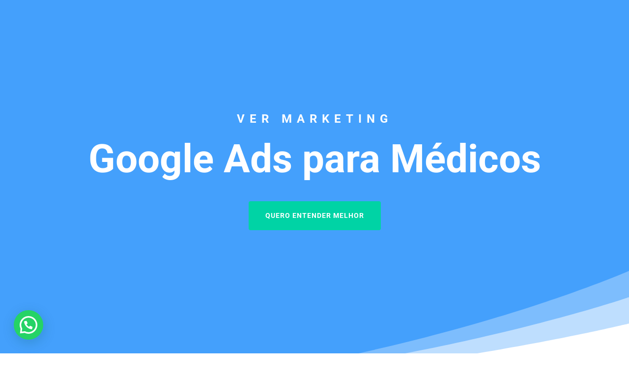

--- FILE ---
content_type: text/html; charset=utf-8
request_url: https://www.google.com/recaptcha/api2/anchor?ar=1&k=6LdqmNYbAAAAAHyb28Hh1TuICZr26LylmU7DU7tB&co=aHR0cHM6Ly93d3cudmVybWFya2V0aW5nLmNvbS5icjo0NDM.&hl=en&v=PoyoqOPhxBO7pBk68S4YbpHZ&size=invisible&anchor-ms=20000&execute-ms=30000&cb=trjut6okpw9j
body_size: 48495
content:
<!DOCTYPE HTML><html dir="ltr" lang="en"><head><meta http-equiv="Content-Type" content="text/html; charset=UTF-8">
<meta http-equiv="X-UA-Compatible" content="IE=edge">
<title>reCAPTCHA</title>
<style type="text/css">
/* cyrillic-ext */
@font-face {
  font-family: 'Roboto';
  font-style: normal;
  font-weight: 400;
  font-stretch: 100%;
  src: url(//fonts.gstatic.com/s/roboto/v48/KFO7CnqEu92Fr1ME7kSn66aGLdTylUAMa3GUBHMdazTgWw.woff2) format('woff2');
  unicode-range: U+0460-052F, U+1C80-1C8A, U+20B4, U+2DE0-2DFF, U+A640-A69F, U+FE2E-FE2F;
}
/* cyrillic */
@font-face {
  font-family: 'Roboto';
  font-style: normal;
  font-weight: 400;
  font-stretch: 100%;
  src: url(//fonts.gstatic.com/s/roboto/v48/KFO7CnqEu92Fr1ME7kSn66aGLdTylUAMa3iUBHMdazTgWw.woff2) format('woff2');
  unicode-range: U+0301, U+0400-045F, U+0490-0491, U+04B0-04B1, U+2116;
}
/* greek-ext */
@font-face {
  font-family: 'Roboto';
  font-style: normal;
  font-weight: 400;
  font-stretch: 100%;
  src: url(//fonts.gstatic.com/s/roboto/v48/KFO7CnqEu92Fr1ME7kSn66aGLdTylUAMa3CUBHMdazTgWw.woff2) format('woff2');
  unicode-range: U+1F00-1FFF;
}
/* greek */
@font-face {
  font-family: 'Roboto';
  font-style: normal;
  font-weight: 400;
  font-stretch: 100%;
  src: url(//fonts.gstatic.com/s/roboto/v48/KFO7CnqEu92Fr1ME7kSn66aGLdTylUAMa3-UBHMdazTgWw.woff2) format('woff2');
  unicode-range: U+0370-0377, U+037A-037F, U+0384-038A, U+038C, U+038E-03A1, U+03A3-03FF;
}
/* math */
@font-face {
  font-family: 'Roboto';
  font-style: normal;
  font-weight: 400;
  font-stretch: 100%;
  src: url(//fonts.gstatic.com/s/roboto/v48/KFO7CnqEu92Fr1ME7kSn66aGLdTylUAMawCUBHMdazTgWw.woff2) format('woff2');
  unicode-range: U+0302-0303, U+0305, U+0307-0308, U+0310, U+0312, U+0315, U+031A, U+0326-0327, U+032C, U+032F-0330, U+0332-0333, U+0338, U+033A, U+0346, U+034D, U+0391-03A1, U+03A3-03A9, U+03B1-03C9, U+03D1, U+03D5-03D6, U+03F0-03F1, U+03F4-03F5, U+2016-2017, U+2034-2038, U+203C, U+2040, U+2043, U+2047, U+2050, U+2057, U+205F, U+2070-2071, U+2074-208E, U+2090-209C, U+20D0-20DC, U+20E1, U+20E5-20EF, U+2100-2112, U+2114-2115, U+2117-2121, U+2123-214F, U+2190, U+2192, U+2194-21AE, U+21B0-21E5, U+21F1-21F2, U+21F4-2211, U+2213-2214, U+2216-22FF, U+2308-230B, U+2310, U+2319, U+231C-2321, U+2336-237A, U+237C, U+2395, U+239B-23B7, U+23D0, U+23DC-23E1, U+2474-2475, U+25AF, U+25B3, U+25B7, U+25BD, U+25C1, U+25CA, U+25CC, U+25FB, U+266D-266F, U+27C0-27FF, U+2900-2AFF, U+2B0E-2B11, U+2B30-2B4C, U+2BFE, U+3030, U+FF5B, U+FF5D, U+1D400-1D7FF, U+1EE00-1EEFF;
}
/* symbols */
@font-face {
  font-family: 'Roboto';
  font-style: normal;
  font-weight: 400;
  font-stretch: 100%;
  src: url(//fonts.gstatic.com/s/roboto/v48/KFO7CnqEu92Fr1ME7kSn66aGLdTylUAMaxKUBHMdazTgWw.woff2) format('woff2');
  unicode-range: U+0001-000C, U+000E-001F, U+007F-009F, U+20DD-20E0, U+20E2-20E4, U+2150-218F, U+2190, U+2192, U+2194-2199, U+21AF, U+21E6-21F0, U+21F3, U+2218-2219, U+2299, U+22C4-22C6, U+2300-243F, U+2440-244A, U+2460-24FF, U+25A0-27BF, U+2800-28FF, U+2921-2922, U+2981, U+29BF, U+29EB, U+2B00-2BFF, U+4DC0-4DFF, U+FFF9-FFFB, U+10140-1018E, U+10190-1019C, U+101A0, U+101D0-101FD, U+102E0-102FB, U+10E60-10E7E, U+1D2C0-1D2D3, U+1D2E0-1D37F, U+1F000-1F0FF, U+1F100-1F1AD, U+1F1E6-1F1FF, U+1F30D-1F30F, U+1F315, U+1F31C, U+1F31E, U+1F320-1F32C, U+1F336, U+1F378, U+1F37D, U+1F382, U+1F393-1F39F, U+1F3A7-1F3A8, U+1F3AC-1F3AF, U+1F3C2, U+1F3C4-1F3C6, U+1F3CA-1F3CE, U+1F3D4-1F3E0, U+1F3ED, U+1F3F1-1F3F3, U+1F3F5-1F3F7, U+1F408, U+1F415, U+1F41F, U+1F426, U+1F43F, U+1F441-1F442, U+1F444, U+1F446-1F449, U+1F44C-1F44E, U+1F453, U+1F46A, U+1F47D, U+1F4A3, U+1F4B0, U+1F4B3, U+1F4B9, U+1F4BB, U+1F4BF, U+1F4C8-1F4CB, U+1F4D6, U+1F4DA, U+1F4DF, U+1F4E3-1F4E6, U+1F4EA-1F4ED, U+1F4F7, U+1F4F9-1F4FB, U+1F4FD-1F4FE, U+1F503, U+1F507-1F50B, U+1F50D, U+1F512-1F513, U+1F53E-1F54A, U+1F54F-1F5FA, U+1F610, U+1F650-1F67F, U+1F687, U+1F68D, U+1F691, U+1F694, U+1F698, U+1F6AD, U+1F6B2, U+1F6B9-1F6BA, U+1F6BC, U+1F6C6-1F6CF, U+1F6D3-1F6D7, U+1F6E0-1F6EA, U+1F6F0-1F6F3, U+1F6F7-1F6FC, U+1F700-1F7FF, U+1F800-1F80B, U+1F810-1F847, U+1F850-1F859, U+1F860-1F887, U+1F890-1F8AD, U+1F8B0-1F8BB, U+1F8C0-1F8C1, U+1F900-1F90B, U+1F93B, U+1F946, U+1F984, U+1F996, U+1F9E9, U+1FA00-1FA6F, U+1FA70-1FA7C, U+1FA80-1FA89, U+1FA8F-1FAC6, U+1FACE-1FADC, U+1FADF-1FAE9, U+1FAF0-1FAF8, U+1FB00-1FBFF;
}
/* vietnamese */
@font-face {
  font-family: 'Roboto';
  font-style: normal;
  font-weight: 400;
  font-stretch: 100%;
  src: url(//fonts.gstatic.com/s/roboto/v48/KFO7CnqEu92Fr1ME7kSn66aGLdTylUAMa3OUBHMdazTgWw.woff2) format('woff2');
  unicode-range: U+0102-0103, U+0110-0111, U+0128-0129, U+0168-0169, U+01A0-01A1, U+01AF-01B0, U+0300-0301, U+0303-0304, U+0308-0309, U+0323, U+0329, U+1EA0-1EF9, U+20AB;
}
/* latin-ext */
@font-face {
  font-family: 'Roboto';
  font-style: normal;
  font-weight: 400;
  font-stretch: 100%;
  src: url(//fonts.gstatic.com/s/roboto/v48/KFO7CnqEu92Fr1ME7kSn66aGLdTylUAMa3KUBHMdazTgWw.woff2) format('woff2');
  unicode-range: U+0100-02BA, U+02BD-02C5, U+02C7-02CC, U+02CE-02D7, U+02DD-02FF, U+0304, U+0308, U+0329, U+1D00-1DBF, U+1E00-1E9F, U+1EF2-1EFF, U+2020, U+20A0-20AB, U+20AD-20C0, U+2113, U+2C60-2C7F, U+A720-A7FF;
}
/* latin */
@font-face {
  font-family: 'Roboto';
  font-style: normal;
  font-weight: 400;
  font-stretch: 100%;
  src: url(//fonts.gstatic.com/s/roboto/v48/KFO7CnqEu92Fr1ME7kSn66aGLdTylUAMa3yUBHMdazQ.woff2) format('woff2');
  unicode-range: U+0000-00FF, U+0131, U+0152-0153, U+02BB-02BC, U+02C6, U+02DA, U+02DC, U+0304, U+0308, U+0329, U+2000-206F, U+20AC, U+2122, U+2191, U+2193, U+2212, U+2215, U+FEFF, U+FFFD;
}
/* cyrillic-ext */
@font-face {
  font-family: 'Roboto';
  font-style: normal;
  font-weight: 500;
  font-stretch: 100%;
  src: url(//fonts.gstatic.com/s/roboto/v48/KFO7CnqEu92Fr1ME7kSn66aGLdTylUAMa3GUBHMdazTgWw.woff2) format('woff2');
  unicode-range: U+0460-052F, U+1C80-1C8A, U+20B4, U+2DE0-2DFF, U+A640-A69F, U+FE2E-FE2F;
}
/* cyrillic */
@font-face {
  font-family: 'Roboto';
  font-style: normal;
  font-weight: 500;
  font-stretch: 100%;
  src: url(//fonts.gstatic.com/s/roboto/v48/KFO7CnqEu92Fr1ME7kSn66aGLdTylUAMa3iUBHMdazTgWw.woff2) format('woff2');
  unicode-range: U+0301, U+0400-045F, U+0490-0491, U+04B0-04B1, U+2116;
}
/* greek-ext */
@font-face {
  font-family: 'Roboto';
  font-style: normal;
  font-weight: 500;
  font-stretch: 100%;
  src: url(//fonts.gstatic.com/s/roboto/v48/KFO7CnqEu92Fr1ME7kSn66aGLdTylUAMa3CUBHMdazTgWw.woff2) format('woff2');
  unicode-range: U+1F00-1FFF;
}
/* greek */
@font-face {
  font-family: 'Roboto';
  font-style: normal;
  font-weight: 500;
  font-stretch: 100%;
  src: url(//fonts.gstatic.com/s/roboto/v48/KFO7CnqEu92Fr1ME7kSn66aGLdTylUAMa3-UBHMdazTgWw.woff2) format('woff2');
  unicode-range: U+0370-0377, U+037A-037F, U+0384-038A, U+038C, U+038E-03A1, U+03A3-03FF;
}
/* math */
@font-face {
  font-family: 'Roboto';
  font-style: normal;
  font-weight: 500;
  font-stretch: 100%;
  src: url(//fonts.gstatic.com/s/roboto/v48/KFO7CnqEu92Fr1ME7kSn66aGLdTylUAMawCUBHMdazTgWw.woff2) format('woff2');
  unicode-range: U+0302-0303, U+0305, U+0307-0308, U+0310, U+0312, U+0315, U+031A, U+0326-0327, U+032C, U+032F-0330, U+0332-0333, U+0338, U+033A, U+0346, U+034D, U+0391-03A1, U+03A3-03A9, U+03B1-03C9, U+03D1, U+03D5-03D6, U+03F0-03F1, U+03F4-03F5, U+2016-2017, U+2034-2038, U+203C, U+2040, U+2043, U+2047, U+2050, U+2057, U+205F, U+2070-2071, U+2074-208E, U+2090-209C, U+20D0-20DC, U+20E1, U+20E5-20EF, U+2100-2112, U+2114-2115, U+2117-2121, U+2123-214F, U+2190, U+2192, U+2194-21AE, U+21B0-21E5, U+21F1-21F2, U+21F4-2211, U+2213-2214, U+2216-22FF, U+2308-230B, U+2310, U+2319, U+231C-2321, U+2336-237A, U+237C, U+2395, U+239B-23B7, U+23D0, U+23DC-23E1, U+2474-2475, U+25AF, U+25B3, U+25B7, U+25BD, U+25C1, U+25CA, U+25CC, U+25FB, U+266D-266F, U+27C0-27FF, U+2900-2AFF, U+2B0E-2B11, U+2B30-2B4C, U+2BFE, U+3030, U+FF5B, U+FF5D, U+1D400-1D7FF, U+1EE00-1EEFF;
}
/* symbols */
@font-face {
  font-family: 'Roboto';
  font-style: normal;
  font-weight: 500;
  font-stretch: 100%;
  src: url(//fonts.gstatic.com/s/roboto/v48/KFO7CnqEu92Fr1ME7kSn66aGLdTylUAMaxKUBHMdazTgWw.woff2) format('woff2');
  unicode-range: U+0001-000C, U+000E-001F, U+007F-009F, U+20DD-20E0, U+20E2-20E4, U+2150-218F, U+2190, U+2192, U+2194-2199, U+21AF, U+21E6-21F0, U+21F3, U+2218-2219, U+2299, U+22C4-22C6, U+2300-243F, U+2440-244A, U+2460-24FF, U+25A0-27BF, U+2800-28FF, U+2921-2922, U+2981, U+29BF, U+29EB, U+2B00-2BFF, U+4DC0-4DFF, U+FFF9-FFFB, U+10140-1018E, U+10190-1019C, U+101A0, U+101D0-101FD, U+102E0-102FB, U+10E60-10E7E, U+1D2C0-1D2D3, U+1D2E0-1D37F, U+1F000-1F0FF, U+1F100-1F1AD, U+1F1E6-1F1FF, U+1F30D-1F30F, U+1F315, U+1F31C, U+1F31E, U+1F320-1F32C, U+1F336, U+1F378, U+1F37D, U+1F382, U+1F393-1F39F, U+1F3A7-1F3A8, U+1F3AC-1F3AF, U+1F3C2, U+1F3C4-1F3C6, U+1F3CA-1F3CE, U+1F3D4-1F3E0, U+1F3ED, U+1F3F1-1F3F3, U+1F3F5-1F3F7, U+1F408, U+1F415, U+1F41F, U+1F426, U+1F43F, U+1F441-1F442, U+1F444, U+1F446-1F449, U+1F44C-1F44E, U+1F453, U+1F46A, U+1F47D, U+1F4A3, U+1F4B0, U+1F4B3, U+1F4B9, U+1F4BB, U+1F4BF, U+1F4C8-1F4CB, U+1F4D6, U+1F4DA, U+1F4DF, U+1F4E3-1F4E6, U+1F4EA-1F4ED, U+1F4F7, U+1F4F9-1F4FB, U+1F4FD-1F4FE, U+1F503, U+1F507-1F50B, U+1F50D, U+1F512-1F513, U+1F53E-1F54A, U+1F54F-1F5FA, U+1F610, U+1F650-1F67F, U+1F687, U+1F68D, U+1F691, U+1F694, U+1F698, U+1F6AD, U+1F6B2, U+1F6B9-1F6BA, U+1F6BC, U+1F6C6-1F6CF, U+1F6D3-1F6D7, U+1F6E0-1F6EA, U+1F6F0-1F6F3, U+1F6F7-1F6FC, U+1F700-1F7FF, U+1F800-1F80B, U+1F810-1F847, U+1F850-1F859, U+1F860-1F887, U+1F890-1F8AD, U+1F8B0-1F8BB, U+1F8C0-1F8C1, U+1F900-1F90B, U+1F93B, U+1F946, U+1F984, U+1F996, U+1F9E9, U+1FA00-1FA6F, U+1FA70-1FA7C, U+1FA80-1FA89, U+1FA8F-1FAC6, U+1FACE-1FADC, U+1FADF-1FAE9, U+1FAF0-1FAF8, U+1FB00-1FBFF;
}
/* vietnamese */
@font-face {
  font-family: 'Roboto';
  font-style: normal;
  font-weight: 500;
  font-stretch: 100%;
  src: url(//fonts.gstatic.com/s/roboto/v48/KFO7CnqEu92Fr1ME7kSn66aGLdTylUAMa3OUBHMdazTgWw.woff2) format('woff2');
  unicode-range: U+0102-0103, U+0110-0111, U+0128-0129, U+0168-0169, U+01A0-01A1, U+01AF-01B0, U+0300-0301, U+0303-0304, U+0308-0309, U+0323, U+0329, U+1EA0-1EF9, U+20AB;
}
/* latin-ext */
@font-face {
  font-family: 'Roboto';
  font-style: normal;
  font-weight: 500;
  font-stretch: 100%;
  src: url(//fonts.gstatic.com/s/roboto/v48/KFO7CnqEu92Fr1ME7kSn66aGLdTylUAMa3KUBHMdazTgWw.woff2) format('woff2');
  unicode-range: U+0100-02BA, U+02BD-02C5, U+02C7-02CC, U+02CE-02D7, U+02DD-02FF, U+0304, U+0308, U+0329, U+1D00-1DBF, U+1E00-1E9F, U+1EF2-1EFF, U+2020, U+20A0-20AB, U+20AD-20C0, U+2113, U+2C60-2C7F, U+A720-A7FF;
}
/* latin */
@font-face {
  font-family: 'Roboto';
  font-style: normal;
  font-weight: 500;
  font-stretch: 100%;
  src: url(//fonts.gstatic.com/s/roboto/v48/KFO7CnqEu92Fr1ME7kSn66aGLdTylUAMa3yUBHMdazQ.woff2) format('woff2');
  unicode-range: U+0000-00FF, U+0131, U+0152-0153, U+02BB-02BC, U+02C6, U+02DA, U+02DC, U+0304, U+0308, U+0329, U+2000-206F, U+20AC, U+2122, U+2191, U+2193, U+2212, U+2215, U+FEFF, U+FFFD;
}
/* cyrillic-ext */
@font-face {
  font-family: 'Roboto';
  font-style: normal;
  font-weight: 900;
  font-stretch: 100%;
  src: url(//fonts.gstatic.com/s/roboto/v48/KFO7CnqEu92Fr1ME7kSn66aGLdTylUAMa3GUBHMdazTgWw.woff2) format('woff2');
  unicode-range: U+0460-052F, U+1C80-1C8A, U+20B4, U+2DE0-2DFF, U+A640-A69F, U+FE2E-FE2F;
}
/* cyrillic */
@font-face {
  font-family: 'Roboto';
  font-style: normal;
  font-weight: 900;
  font-stretch: 100%;
  src: url(//fonts.gstatic.com/s/roboto/v48/KFO7CnqEu92Fr1ME7kSn66aGLdTylUAMa3iUBHMdazTgWw.woff2) format('woff2');
  unicode-range: U+0301, U+0400-045F, U+0490-0491, U+04B0-04B1, U+2116;
}
/* greek-ext */
@font-face {
  font-family: 'Roboto';
  font-style: normal;
  font-weight: 900;
  font-stretch: 100%;
  src: url(//fonts.gstatic.com/s/roboto/v48/KFO7CnqEu92Fr1ME7kSn66aGLdTylUAMa3CUBHMdazTgWw.woff2) format('woff2');
  unicode-range: U+1F00-1FFF;
}
/* greek */
@font-face {
  font-family: 'Roboto';
  font-style: normal;
  font-weight: 900;
  font-stretch: 100%;
  src: url(//fonts.gstatic.com/s/roboto/v48/KFO7CnqEu92Fr1ME7kSn66aGLdTylUAMa3-UBHMdazTgWw.woff2) format('woff2');
  unicode-range: U+0370-0377, U+037A-037F, U+0384-038A, U+038C, U+038E-03A1, U+03A3-03FF;
}
/* math */
@font-face {
  font-family: 'Roboto';
  font-style: normal;
  font-weight: 900;
  font-stretch: 100%;
  src: url(//fonts.gstatic.com/s/roboto/v48/KFO7CnqEu92Fr1ME7kSn66aGLdTylUAMawCUBHMdazTgWw.woff2) format('woff2');
  unicode-range: U+0302-0303, U+0305, U+0307-0308, U+0310, U+0312, U+0315, U+031A, U+0326-0327, U+032C, U+032F-0330, U+0332-0333, U+0338, U+033A, U+0346, U+034D, U+0391-03A1, U+03A3-03A9, U+03B1-03C9, U+03D1, U+03D5-03D6, U+03F0-03F1, U+03F4-03F5, U+2016-2017, U+2034-2038, U+203C, U+2040, U+2043, U+2047, U+2050, U+2057, U+205F, U+2070-2071, U+2074-208E, U+2090-209C, U+20D0-20DC, U+20E1, U+20E5-20EF, U+2100-2112, U+2114-2115, U+2117-2121, U+2123-214F, U+2190, U+2192, U+2194-21AE, U+21B0-21E5, U+21F1-21F2, U+21F4-2211, U+2213-2214, U+2216-22FF, U+2308-230B, U+2310, U+2319, U+231C-2321, U+2336-237A, U+237C, U+2395, U+239B-23B7, U+23D0, U+23DC-23E1, U+2474-2475, U+25AF, U+25B3, U+25B7, U+25BD, U+25C1, U+25CA, U+25CC, U+25FB, U+266D-266F, U+27C0-27FF, U+2900-2AFF, U+2B0E-2B11, U+2B30-2B4C, U+2BFE, U+3030, U+FF5B, U+FF5D, U+1D400-1D7FF, U+1EE00-1EEFF;
}
/* symbols */
@font-face {
  font-family: 'Roboto';
  font-style: normal;
  font-weight: 900;
  font-stretch: 100%;
  src: url(//fonts.gstatic.com/s/roboto/v48/KFO7CnqEu92Fr1ME7kSn66aGLdTylUAMaxKUBHMdazTgWw.woff2) format('woff2');
  unicode-range: U+0001-000C, U+000E-001F, U+007F-009F, U+20DD-20E0, U+20E2-20E4, U+2150-218F, U+2190, U+2192, U+2194-2199, U+21AF, U+21E6-21F0, U+21F3, U+2218-2219, U+2299, U+22C4-22C6, U+2300-243F, U+2440-244A, U+2460-24FF, U+25A0-27BF, U+2800-28FF, U+2921-2922, U+2981, U+29BF, U+29EB, U+2B00-2BFF, U+4DC0-4DFF, U+FFF9-FFFB, U+10140-1018E, U+10190-1019C, U+101A0, U+101D0-101FD, U+102E0-102FB, U+10E60-10E7E, U+1D2C0-1D2D3, U+1D2E0-1D37F, U+1F000-1F0FF, U+1F100-1F1AD, U+1F1E6-1F1FF, U+1F30D-1F30F, U+1F315, U+1F31C, U+1F31E, U+1F320-1F32C, U+1F336, U+1F378, U+1F37D, U+1F382, U+1F393-1F39F, U+1F3A7-1F3A8, U+1F3AC-1F3AF, U+1F3C2, U+1F3C4-1F3C6, U+1F3CA-1F3CE, U+1F3D4-1F3E0, U+1F3ED, U+1F3F1-1F3F3, U+1F3F5-1F3F7, U+1F408, U+1F415, U+1F41F, U+1F426, U+1F43F, U+1F441-1F442, U+1F444, U+1F446-1F449, U+1F44C-1F44E, U+1F453, U+1F46A, U+1F47D, U+1F4A3, U+1F4B0, U+1F4B3, U+1F4B9, U+1F4BB, U+1F4BF, U+1F4C8-1F4CB, U+1F4D6, U+1F4DA, U+1F4DF, U+1F4E3-1F4E6, U+1F4EA-1F4ED, U+1F4F7, U+1F4F9-1F4FB, U+1F4FD-1F4FE, U+1F503, U+1F507-1F50B, U+1F50D, U+1F512-1F513, U+1F53E-1F54A, U+1F54F-1F5FA, U+1F610, U+1F650-1F67F, U+1F687, U+1F68D, U+1F691, U+1F694, U+1F698, U+1F6AD, U+1F6B2, U+1F6B9-1F6BA, U+1F6BC, U+1F6C6-1F6CF, U+1F6D3-1F6D7, U+1F6E0-1F6EA, U+1F6F0-1F6F3, U+1F6F7-1F6FC, U+1F700-1F7FF, U+1F800-1F80B, U+1F810-1F847, U+1F850-1F859, U+1F860-1F887, U+1F890-1F8AD, U+1F8B0-1F8BB, U+1F8C0-1F8C1, U+1F900-1F90B, U+1F93B, U+1F946, U+1F984, U+1F996, U+1F9E9, U+1FA00-1FA6F, U+1FA70-1FA7C, U+1FA80-1FA89, U+1FA8F-1FAC6, U+1FACE-1FADC, U+1FADF-1FAE9, U+1FAF0-1FAF8, U+1FB00-1FBFF;
}
/* vietnamese */
@font-face {
  font-family: 'Roboto';
  font-style: normal;
  font-weight: 900;
  font-stretch: 100%;
  src: url(//fonts.gstatic.com/s/roboto/v48/KFO7CnqEu92Fr1ME7kSn66aGLdTylUAMa3OUBHMdazTgWw.woff2) format('woff2');
  unicode-range: U+0102-0103, U+0110-0111, U+0128-0129, U+0168-0169, U+01A0-01A1, U+01AF-01B0, U+0300-0301, U+0303-0304, U+0308-0309, U+0323, U+0329, U+1EA0-1EF9, U+20AB;
}
/* latin-ext */
@font-face {
  font-family: 'Roboto';
  font-style: normal;
  font-weight: 900;
  font-stretch: 100%;
  src: url(//fonts.gstatic.com/s/roboto/v48/KFO7CnqEu92Fr1ME7kSn66aGLdTylUAMa3KUBHMdazTgWw.woff2) format('woff2');
  unicode-range: U+0100-02BA, U+02BD-02C5, U+02C7-02CC, U+02CE-02D7, U+02DD-02FF, U+0304, U+0308, U+0329, U+1D00-1DBF, U+1E00-1E9F, U+1EF2-1EFF, U+2020, U+20A0-20AB, U+20AD-20C0, U+2113, U+2C60-2C7F, U+A720-A7FF;
}
/* latin */
@font-face {
  font-family: 'Roboto';
  font-style: normal;
  font-weight: 900;
  font-stretch: 100%;
  src: url(//fonts.gstatic.com/s/roboto/v48/KFO7CnqEu92Fr1ME7kSn66aGLdTylUAMa3yUBHMdazQ.woff2) format('woff2');
  unicode-range: U+0000-00FF, U+0131, U+0152-0153, U+02BB-02BC, U+02C6, U+02DA, U+02DC, U+0304, U+0308, U+0329, U+2000-206F, U+20AC, U+2122, U+2191, U+2193, U+2212, U+2215, U+FEFF, U+FFFD;
}

</style>
<link rel="stylesheet" type="text/css" href="https://www.gstatic.com/recaptcha/releases/PoyoqOPhxBO7pBk68S4YbpHZ/styles__ltr.css">
<script nonce="lM9cH88uJG-19Vc2FRp1MA" type="text/javascript">window['__recaptcha_api'] = 'https://www.google.com/recaptcha/api2/';</script>
<script type="text/javascript" src="https://www.gstatic.com/recaptcha/releases/PoyoqOPhxBO7pBk68S4YbpHZ/recaptcha__en.js" nonce="lM9cH88uJG-19Vc2FRp1MA">
      
    </script></head>
<body><div id="rc-anchor-alert" class="rc-anchor-alert"></div>
<input type="hidden" id="recaptcha-token" value="[base64]">
<script type="text/javascript" nonce="lM9cH88uJG-19Vc2FRp1MA">
      recaptcha.anchor.Main.init("[\x22ainput\x22,[\x22bgdata\x22,\x22\x22,\[base64]/[base64]/UltIKytdPWE6KGE8MjA0OD9SW0grK109YT4+NnwxOTI6KChhJjY0NTEyKT09NTUyOTYmJnErMTxoLmxlbmd0aCYmKGguY2hhckNvZGVBdChxKzEpJjY0NTEyKT09NTYzMjA/[base64]/MjU1OlI/[base64]/[base64]/[base64]/[base64]/[base64]/[base64]/[base64]/[base64]/[base64]/[base64]\x22,\[base64]\x22,\x22wqvDrMKYwpPDnsKDbykxwqZ/P8O3wqXDjsKaFsKEHsKGw55Pw5lFwrvDgEXCr8KRE34WVmnDuWvCq24+Z1ltRnfDrj7Dv1zDqMOxRgYjSsKZwqfDgXvDiBHDrsKAwq7Cs8OhwrhXw595O2rDtFbCiyDDsTbDsxnCi8OhEsKiWcKww7bDtGkQTGDCqcOkwr5uw6tlbyfCvxQvHQZuw5F/Fzt/w4ouw6nDtMOJwodlWMKVwqtLJ1xfRFTDrMKMEsO1RMOtbB93wqBmOcKNTlhTwrgYw4IPw7TDr8O9wp0yYCLDpMKQw4TDrylAH2pMccKFBk3DoMKMwrxnYsKGSFEJGsOxaMOewo0MEnw5ZcOWXnzDvT7CmMKKw4/CvcOndMODwqIQw7fDmMKFBC/[base64]/CuCVLwqYqwq/Ck1jDlS1Uw6RWwr7CiVDCkMKxV8KKwprCiDRAwojDik5uUsKzbE4Aw4lIw5QEw6RBwr9mQcOxKMOaRMOWbcOXCsOAw6XDkGfCoFjCrMK9wpnDqcKyYXrDhB0owonCjMOowp3Cl8KLLit2wo5SwqTDvzoAO8Ofw4jCtTsLwpxow6kqRcO5wo/DsmgzXlVPDsKGPcOowpE4AsO0V1zDksKENMOrD8OHwoQMUsOoQsKXw5pHbwzCvSnDojd4w4VcSUrDr8KCecKAwooPUcKAWsKyDEbCucO+WsKXw7PCisKjJk9zwpFJwqfDl0NUwrzDmxxNwp/CicKqHXFVCSMIf8O1DGvCqCR5UilkBzTDnyvCq8OnLH85w45XCMORLcKqT8O3woJNwr/DulF+LhrCtBhLTTVtw5ZLYyDCqMO1IGnConNHwrUbMyAEw53DpcOCw7PCqMOew51lw6zCjgh8wpvDj8O2w5fCrsOBSQRJBMOgeSHCgcKdRMOpLifCvT4uw6/CsMOqw57Dh8KGw5IVcsOjCCHDqsO+w4s1w6XDhxPDqsOPYMOpP8ONecKMQUthw6hWC8O2F3HDmsO/VCLCvlPDry4/[base64]/[base64]/DpcKswp9MwrDDnsObwp4/w6vCr8OcwqrCvcOjLgwGSiPDisK9BsKLVy3Dq1sDPFnDrS91w53ClAHDnsOJw5gPwrccPGxnecOhw75/BH16w7XCvzwHw4DDg8ObViFqwqgXw5jDvMOKNsO4w67DskMhw4fDksOfNXDCqsKYw6nCpCgjOU8ww7RgEsKeegnCoSvDpsKwc8KdD8K/wrfDkirCs8OhbMKbwp3DhsOGEcOEwpdNwq7DjxR/K8KEwoN2EybClWbDicKvworDr8OXw6dBwoTCs2dmBMOgw7Z/[base64]/Dm8OSwofDsh4owqXDhsOVw4A+w57DmsKAGcO/HgdwwrrCiA3DrXUPwoXCpzpzwpLDkMK6eXgJHsOSCi1/aUbDrMKJb8KkwpjDpMODWHgRwqFPLMKgV8KNCMOhQ8OCT8OIwr7DmMOyFV/Crg4jw6TCmcKKYMODw6JIw4PDhMObLzosYsOIw5jDscO/dgkWcsO8woFRwpLDmFjCpMOYwoFzVcKpYMOeOsK9wrLCmcO3fkdWw5dtw6xcwoPDig3DgcKNLsOawrjDsBoYw7JBwoNNw45swrjDgwHDqVrDryhaw6rCjMKWwrTDqVHCgsODw5fDn1LCqyTCtQ/DnMOldnXDuDDDj8OCwrHDhsKeHsKrZcKhLsO7OcOZw5LDg8O4woXCiwQFFiElbmBQJcKVFsK+w5HDl8Oww5lxwrHDsDFqEcOBFg5RKsKYdUx2wqUDw7B6GsKqVsONJsKIcsOLOcKhwo8IfyzDqMOuw7R/fsKowo1Lw4jCk3zCisOow4/CksKIw73DhMO3w4gVwppPJ8O/[base64]/w6rCnzIxTMKoGsKub8KWw5XClWRQKB/[base64]/[base64]/BnQMw5tBwr1sw7Jsw41eDk/Dl17DugDDgz4td8KINwAZwqcTwrHDqzTCp8OOwqZHZsKZR3vDli/ClsKFd2TCgG/CrEExRMOhbnE9dWvDmMOCw5oXwqwyCsKqw57CmUTDqcObw4QPw77CmVDDgz0/[base64]/DjRlfOTlMwonDlA1FYU80PHU2cMOWwoHDjzkpwq3DjREywoZ/bMKsEMO5woHDp8Olfi3Dv8KlAXAxwrvDtcOPew0aw616XsKwwrHDqsOwwp8bw795woXCt8KLHcOmBzwfP8OAwqQHwobCm8KNYMOrwqPDmmjDrMK3TMKRC8KUwqp0w7zCjywnw4TCj8OBworDlV/[base64]/[base64]/YC3DuMK0f2/ClsK+OG0dGMOnw4jCvg/DpVARD8KhbH/ClcKQZB0qYsO/w6zCpsOBPW17wofDlzvDncKYwpfCrcODw4kjwo7CmwIow5ZMwoNyw61sb3nClcKCw79uwqR5BGIPw7AdEsOLw4rDuxp1E8OmfMKXEMKYw6/[base64]/LUzDpsOtYE7Djm0fw63ChTjCocOzXsK7dyJSw6/DkG7Cok94wpfCv8OWNMOrIsOJw4zDj8KjZwttOFjCtcODAijCscKxEsKeSMK2TX7Cv1oiw5HDhTnCgQfCoSYxw7rDhcKkwoDCm1tobsOMw6kQLAAJwpZUw6wKN8Oow7oKwooJKS14wp5bV8KFw5vDnMKCw6ciNcOPwq/DjMOQwpQeEDjCncKASsKDMBzDvDkMwrHCrWLCnxhCwoPCrsOGCMKTNxLChsKrwqkXIsOUw4rDui4iw7QZPcOQbMOgw7/DhsOeMcKHwpNGUMOFNMKaGENtw4zDjQ3DsSbDnirCnnHCkA5jYkQmQQlbwpnDusO2wp1FVcKiQsKHw7rDuVjCucKMwrEJIcK+Yn9Hw58/w6RYLcOuDj05w6EOTsK3DcObdx3CjkZbVMOjA13DqStqHsO2TMOJwrNTUMOQcMO+P8OXw6FudyhBNz3ClHDDky7CsXgzUwfDqcKwwq7Dt8OzFi7CkQbCvcOew6zDqgjDgcO7w714XS/[base64]/DlcOnwoFGAsOMw6/CsEECw6V8AMO5OwDCjgbDnHkJMibCu8Oew7zCjiEMelFKPsKQwpp1wrVfwqLDkWooejjCsx/[base64]/[base64]/CiSvDp8ODB0UtWcKhD8KowqnCuGhhw7rCsibDnDHCm8OcwpMLLAXCm8K3MQhjw7dkwoAow6/[base64]/Csz7CqXfCmMKHBMKZw5LCszTDusOAGwvDtSQtw7sfW8KKwovDs8O/UsOGwq/CrsKUAVvCpDrCoA/ChijDtR9xwoNeacOHG8O5w6ARV8KPwp/[base64]/Cth3DrRczwoUEwpzDmiXCpGheWcOXw6zDqUnDmMK7N3fCtzJ3w7LDqsKHwpNtwqtqAsK+wrXDu8OZH0wPQxjCln03wpEYwptcQcKqw4PDscOPw5gHw6Q3YicEa2PCj8K1fBnDgsOifMKxXS/[base64]/SXYewqnCnMO4wqvDvcKrWB1uwrHCoMO7wqMbdCrClsKcw6U+XcOiaQZKDsKPADx0w6pSL8OSKhBIWcKPwpsHNcKcek7Ct31ewr57wo/[base64]/CcK1VkdzZMKFZ8Kww5DCslfCrMKDF8OMw7PCv8KJw5hKPX7CgMKSw6dcw5vDvsKEIsKFTsK8wqvDucOKwpAOSMOmQsKhc8OHw7oaw6lZQ2EkUUrDlMKNNhzDpsOcw7I+w7fDrsO/[base64]/wql/ccKKwrdhKsK9wr3DmX7CiEbCu8ODwqtwWWomw4BCWMO+S1gCwrkyC8K1wovCpWJ9bsKxYMKvZMKHPMOudADDsV7Dh8KHYcK6AGNrw4ZxAj/DpMKMwp5sVcK+GMO+w5HDmC3CjRPCsCpnDcK8FMK4wpzDsFDCsTt3VxXDgBAdw5lPwrNPw6/CqHLDtMOiKzLDvMKLwrJuMsKewoTDmWrCi8K+wrUBw4p1U8OkHsKBYsO5VMKfJsOTSEzCunTCi8Oew6HDhzrDtjIFw5hUFwfCs8Oyw4PCoMO1MVPDnDDCn8KKwqLDsCxZfcKZw45fw57Dt3/DjcKxwplJwqg1dTrDpSkuDA7DhMOmFMOYOMK8w67DoBZ0asOxwqspw6bDo2oSVMOAwpo0wqXDpsK6w5J8wokHGAsLw6oRKgDCl8KZwpY1w4/DmAEewpg2YQZQdXjCoU5jwpXDp8K+dcKaOsOEXh/DoMKVw5LDssKCw5oYwogBHSTCvn7DpxV/wq3Dvzs/OU7DmHVYexAYw7PDlcKRw495w5vCi8OiVcKAGMKjA8KwEGZtwq7DnhPCoRfDiSTCr0/CqcKnfMOtXHFjHEFULcKAw41ZwpFVXcK7wrXDi2wnNxoDw7zCmT8rZj/CkQUXwovCvz4qDMKIacKcwrvCm1UWw5kYw4rDgcKIworDuWQfwqtxwrJ5woTDhUd+w7YfWnwwwqcaKsOlw57Ds3VKw61lHsO9wo/ClcOjwqjCtWBla3YPDwTCgcKnew/Dtx98ZMO8OcOPwpgyw4XCisOkBFhCQMKAYsKUaMOsw4xIw6vDtMO8NsOpIcO4wohRVidMw7Uhwr52WTUQThXCicO9WRXCjMOlw4/CkSXDl8KDwqnDtwtTex0qw5fDmcOqF20Aw68YKxgEWxPDnAZ/wr3CksOMQ2AhHjAUw6zCr1PCgFjDncODw6PDkCgXw4BMw6VGCsKywo7CgSF7woN1W2N1woAYM8OVeQrDgV1kw4E5w4LDjVJGMwJSw44GFcObLntADsKuWsK0IUxIw7/Cp8KKwpZpEVbCgz/[base64]/ChsKTw4vCk3rDqEDClSzCr1suEWNfWMOTwr/[base64]/[base64]/Jx58w6vChQIObcKIwpgCworCj8K6D2YAw5zDrCFgwrTDsEZ0JmrCvH/[base64]/CtTDDiUDDvMO3bmnDk29afsOxw6wsGcOxbMOGw5M6w6zDhU7DlBtmw7XCgsObw6tXWcKvZGoQI8OpPHfClgfDrcO0QhoGT8KjRwVcw75Gbk3ChFdLDS3CncOqwrBZQGbCsAnComLDjHU/w6VuwoLCh8KcwqzCnMKUw5DDkmHCusKmP27CpsOVI8K9wrkmFMKENMO5w4suw6ccLxrDujfDiVMFXMKOB1bCojnDj0wpViBLw6Ulw6hEwo4Rw7PCvUrDmMKMw70gfMKDfm/Ciw4qwonDpcOyZUhwR8OHAMOmYmzDv8KLEnFkw5YnZ8KBb8KqZEtgLsOXw73DjVtpwpgcwqTCgFvCshDChxgxfGzCh8ODwr/[base64]/Dhh8bZcK1Qn7Dizd7MsKcw7c0w7R5fcKwTG9jw7rCpmZOfQVAwoHDlMK9eCnCosKPw5vDpcOowpRAWHZcw4rDvcKdw55bJ8Kww6HDs8KqH8Kpw7HCh8KUwobCnmw2G8KSwpYCw7h9GsKHw5zCl8KEHz/Cm8OvfDvCgcKhLGrCh8KwwofCh1rDnULCgcOnwoNCw6HCv8OSC0/DlnDCk0rDncO9wp3Di0rDtWkFwr0yLsOYAsKhwr3DlmbDgxrDo2XDnBFZWwYdw6tFwp7CnzZtHcO1IMKEwpZ3W2gKwrgbLCfClATDk8Osw4nDg8K7wpEMwpNUw5RCVMOYwo4LwpHDrcOHw74dw67Dq8OGZ8KkesO/I8K3Fmx7w68Aw6tTZ8OGwrQgQVrDu8K6I8KgZATCi8KmwrzDuDvClcKUw7YUwpgQwpoow77Cn3ckBsKFd0JiLMKVw5BTTjMrwpzCrRHCpCdpw4PDgW/DkXfCpAl1w6E4wq/DvVEIMWDDjEXCp8Kbw4k8w7NXFcKbw5rDuULCosOjw5pzworDi8Otw5bDgyjDtMK0wqIpZcOzMR7DssOjwpp/N0Muw7UnHMOZwrjCikTCt8O6w7HCmDHCkMOaYQ/DjVTDq2LCvSpVLcKyQsKwecKRCMKSw5xMbsK7TVNOw5hQIcKuw4TDizEgJGRzVUM+wo7DkMO3w6YWWMOwPDc+YwZyXsKvIFgHLCwePQtRwpFuTcOrw4skwozCncOowo9jTRtNHsKuw4howpjDr8OPZcKmHsOiw5XCisOFf28DwprCscK8DsKyUsKJwq3CsMO/w4JfaXQ1fsO0fk9wP2kMw4PCssKTWBFub1NUfMKTwp5VwrRpwpwOw7s6w7XCmmgMJ8OzwrQNdsO3wrbDvCw2w5TDgSzCscKPWn3CssOrTRc6w6x8w70mw41gY8KSIsOhCw7DssK6O8OBAjdfA8K2wo03w4UGKsOiTCc/w4DDjnwnCcKYBG7DuRbDiMK4w7HCrFlCW8KaGsKGEC3DhcOAETnCv8Ojc2bCisKOS0XClcKnIVjDsSzDvwrCjy3Dv0/CqCF2wrLCnsOLa8KZwqcfwppLwojDvsKcGWdnIC1Bw4HDt8KAw48awo7CkkrCpTJ6L3/CgsK7fhDDqsKQB3HDusKaXAnDujXDsMKWFC3CjVrDtMKWwq9LX8KGK2p+w5dtwpfCvsKbw5FMFTlrwqPDrMOQfsO7wozDl8Onw5ZEwrIINTtHPV7Dj8Kkdn/DnsOdwobDmz7CoAzCoMKVLcKdw4RbwqjCq0VIPxtXw4vCrQzDo8K1w73ClDU1wrYAw7RfbcOuwoPDk8OdB8Ohwoh+w7ZMw4EPQGthEhDCtU/Du1LDtcOZKMKzGwYmw6tBGsOGXTAGw4/DjcKbWGzCh8KVN0ZabsK2SsOCEmHDlXkaw6hcMn7DpzURMUTCo8KsCMOXw4fCgU0yw6dfw5kCw6DDjwUpwrzDhsOrwqd3wq/Dh8K+w4tIC8OOwqDCpSYnVMOhKcO9LF4Jw5ZRCDTChMKfP8Kiw5saQ8K1d0HDuVDCh8Kwwq/CtcKewrVlfsK/UsKrwobDq8Kfw71ow4LDiQ/Ct8KEwo4pCAdNMjYnw5DCq8KdTcODB8KnOzTDnn/CuMKGwrtWw5E3J8OKeS1Xw7nCtsKje2ZkJ3jCrsKjF3rChBBOeMKgG8KCZFsVwoTDiMOywqTDpS8nAMO/[base64]/[base64]/CiMOJaHzDl8K4w4HDoMKmw4rCi8OnVMOsw5LDusO5K8KXU8KIwoEsJFLCrUFrZMKOw4zDo8KcecKVccOUw6I0DmzCrzDDpjFeBiZ0eApfOBkhwq4Yw5sowpLChMK1AcKew4vDo3B2GW0JdsK7UCjDhcKDw7LDtMKVV2XCtsObc13DtMKwXVHDlz83wo/CkXVjwpHDtQccATnDtsOKZlYpcSNawrXDrGdoTnYMwpRPM8KBwrAFTMK2w5sdw54DAMOEwovDokUbwoLCt3fChMOuL2TDocK/c8KSQMKAwp/[base64]/Ch8OkND/DhMKlZ8KDZMKjc1XDkcKlwrvCqcKFDCDCjH3Dsm8cw7rCoMKIw5fDhMK/wqd6GQfCu8OiwrFyM8KSw5zDjw/Du8OpwpnDimhrSsOUwoQ6D8K6wpbCr195Un/DnFIYw5vDjsKUwpYjUTfCnktow6fCu2wJIFnDu2RpRsOvwqRnPMKGbShqw57CisKtwrnDrcOrw7fDr1zDkMOBwqrCvE3DjsOzw4vCr8K+wqt2GDfDmsKow53DjcKDDEE5V0DDmsKew4wCL8K3T8Ouw4sWcsKZwoY/[base64]/CrTRfw5lLO3ljw5YPw5BfwrTCvMKkYcKMfCEJw6gVNsK+wo7CtMOKR0XCqkk+w7kNw4HDkMOnOFXDlMO+VnPDr8K0wp7CosO4wrrCncK5V8KOBmDDl8KOUMKaw5NkeFvDv8OWwrkYf8KPwqfDkyIjZ8OOJ8KOwq/CtcOIMzHCs8OpB8KGw5PCjQzCvAHCrMO1CzFFw7jDusOvO34/[base64]/DssOYYcOJTRjDtR/CuVfDocOSw4vCh8OlwqvDhgUPwq7DgMKbDMOEw64Te8KDcMOlw6s8XcKjwpl9JMKgw5XCgGoTBgnCvMK0MDtJw7Vyw5/[base64]/CoQEHwr4LJDzCsgjCuyAJJ8OiDx3DiR/DoFfDisKsLMK6LHbDqcKXWiwYf8KhTWLCksKdYMOiZcODwqtmal7DqMOcL8KRGcOhwq3CqsORw4PDtjDCqmJLYcKxWWzCpcO/w7YIw5PCtsKOwpzDpD0Fw6xDw7jCimbCmHgON3RKU8KMwpvDp8OXOsKnXMOacsOKRCRWczBJJ8Ouwq5nSHvCtsKkwr/DpUs5wrjDsV9mccO4GH3DvMK2w7TDlMOyfwBlN8KufWjCtxczw7PCnsKMCcKOw5zDtVjCixPDpErDvivCncOHw5fDqMKIw4Mrwp7DqU7DtMK4JV9iw70Zw5PDmcOrwr7CosOXwoV/wqrDt8KaMkDCn1LCm19aNMO1UsO2ME5dCyrDu1w/w7kVworDmXsCwpMbwoh9QDHDnsKwwofDksOOQ8K9MMOUalTDk1DCmULCu8KPNknCksKYDSoqwprCu0rChsKbwpzDjhjCkT8Fwo5+V8KAQG48wpgGZD/DhsKDw4F/w7YpYXLDrnpbw48awqLDlTbDm8Kkw7t7EzLDkSXCucKkBsK0w7pWw4NGIsOpwqrDmUnDn0LCssOdO8OtF1HDtj4AGMO9ARI2w4DCvMOafD/Dq8ONw61uUnHDssK3w5XCmMOiw5xsQVDCgQ/Dm8KbGh8TN8O7H8Onw7rCrMKVRU0Nw59aw7/[base64]/CrQTCiwnDrMK+w5YuGsOuJ8Oqw7tHQQ3ClHMXN8OBwpYjw7rDkGfDvRnDksOewpzDlxXDt8Kkw4PCtsKQTXZVUcKNwovDqMOWYUjDo1rCkcK8WHzCicKfVcOBwrjDtl/DssO0w6DCtg9+w4Vew5bCjsOiwoDDsWtTdhnDmETDrsKmD8KiBSZpEgsyV8KSwodSwrrCpCEyw4hIwoFKM1Bww5oFMz7CsU/DsB9lwrB1w77Cl8KVZMKbL14UwqTCncKaGCRUwqcTw7pWUyPDrcO1w5sVZcOHwoPCkwpaEMKYwoHDq2kOw75kIcKcVk/CiS/Cm8Oqw5kAw7rCqMO7wo3Ch8KQSmHDpsKgwr42HMOnw4XChE8pwqBLLQINw4ttw7jDgsO1NDA5w4xowqzDgsKUPsK9w5N6wpMlAMKQwqwFwpvDjQQBDTBQwrAWw7TDucK/wpDCk2xXwqpzw6fDn0jDpMKbwqEeUMKQNgDCjHMvSm3CpMO4EMKtw5FNd0TCrzw6eMOGw5jCosKgw6nChMK9wr/DqsOdMgnCsMKvTcK9wrTCowNPA8OwwpnCnMKpwofCp0DCr8OJCjQURMOMDcK5SCAxZ8OyOVzCvsO+HVFAw7YPZlBZwoLCicO7w7HDrMObHgxBwr0AwrAWw7LDpgIBwrMBwr/[base64]/DhxTCg8OWWFHCuVQoR8OGwovDnFYIcgvCpsKUw5E+a3oQwq/DlADDhGJ0D35sw4PCiyE+BE5ELE7Clw9Tw5jDpn7CjjnDuMK+wprDmEg9wrQRY8Oww5TDnsKtwozDmRgUw7lEw7TDtcKdGjEOwqnDqsO4wqHDgwLCgMO1AxJiwoNcS0s/w4fDhjc+w79cw44iccK4f3g8wrheN8OGwqkCAsKaw4PCp8O0wrNJw7zCscOGGcK/w4TDmMKRGMKIVMONw6lJwqXCmjRPBgnCr0keRgHDssKZw4/Ch8OtwqXCtsO7wqjCmUF+w5nDjcKnw5HDkAEQNMOiWGsqdyjCnCnDmFzDssKATsKkOAAQJcKcw6VZdsKfDsOKwrgNM8K5wrfDh8KDwrgKaWwOV1I9w4jDpxJbJMKIYAzDhsOGX0/[base64]/CoxFnwpbCoHIZU8OnwppcZGnDjMKDdk7CtMO1CcOISsOTEMKzenLDusOow5/[base64]/Dg8KNSH0cwo7Cs2wcByELw6/DjsKbWsO9w4PDo8Ogw7fDiMO+wr9yw4oabkVTFsOAwoPDh1Y7w6/DqMOWe8Kzw5vCmMKWwojDjsKrw6HDg8K6w7jCqjjDtUXCjcK+wrkhUsKtwpAHCljDqlULOEPCp8OYDcKqF8OPw6DDgW5fPMOhcUrDk8K+dMOCwoNRw5tywotxHcK9wqZSKsKaemQUw64Iw5bDrB/DpEA+cljCkmfDkwJNw7QKwrzCiXY0w7jDhcKgw7wwCV/Dq3DDrMOxcyfDlcO1woouP8OGwoDDsBUVw4g/wojCpsOKw5YNw6hKPVbClBMzw4xjw6jDscOaHWvCv20fZHbCpMOxwrsnw7rCkjbDkcOow7bCh8K4JkFtwotCw745N8OLc8KLw6PCk8OLwrrCtsONw4YGd0PCullFKncYw4J6IcKrw4JbwrZ8wrTDv8KsScOxBjTCk0zDhV/DvsOkZ0dNwo7ClcOISWjDu1o4wprCt8K7w7LDigwewrQcOWDCucONwolAwolewq8XwovChR/DjsObYibDtHooICrCjcOTw7zCg8K+Qk9xw7LDgMOYwpFHw5U3w6BbYznDhA/DusKNwqLDhMK8wqk3w5DCs1jCuBJjw5zClMOPeRtlw7gww7PCiiQldsOcdcOFCsOPaMOIwpfDtljDh8K9w7/[base64]/wqLCvT7DoxIkw4xhwrrCsEIYwrjCkcK8wrvDg2PDgjDDlQXCgWk0w4jChxoRBcKFYR/DssKwHMKkw7nCqyQ2WsO/MB/Cv3TCmDw4w4F2w6nCoyvCnHrDslrDhGYlQsOmBsK/IMOoS3LCksOHw6gTwoXDscOVwr3DocOAwp3Dk8K2wq/DlMOLw64rQ2gvVi7CqMK9FEVSw54Nw4Yjw4DClzvCkMK+EmHCk1HCmF/CukZfRBPCiiRxfh4awrsZwqceMHTCvMK3wrLDmsK1GDN3wpNXHMKPwodOwrtgQsKow5PChQlmw7tmwobDhwVqw7twwrXDkBDDkHzClcOUw4DCvMOFLsO9wqHDsS8vwp02w55/wotsOsOdwoFiVkZ+NC/Dt0vCj8KEw5TCtBTDr8KBOBXCqcKnw57Cp8KUw6/CusKiw7NjwqA2w6sUaS0Pw4QtwoFTwqTCoBLDs19qHgNJwrbDrmxLw5jDqMOzw7jDmFhhPcOiw7hTw57CgMO0OsOBGiPDjGfCkGXDqQ8Tw6MewqXDjhYdeMOTUcO4csOAw4EICUZibAbDj8OfHnwvwrLDg1LCgj/DjMOIBcONw6Jxwppjw5IFw7/CiiHCngx6fDo5SmLCrzvDjh3DsRtoHsOTwoZXw7rDin7Dj8KQwqfDg8Kyew7CjMKSwrt2w67CgsO+wpQxS8OIRsOQw77DosO7wpxawogXNsKow77Cm8OYH8OGw4EdHsOjwqVUf2XDjRzDtsKUM8OVNsKKw63DhzEdQMOcb8OywoVGw71Pw6dpw6RnasOpcm/Cun1fw58UMFBQLEHCoMKywpZBa8Osw6zDi8Orw5JRRTEGEcOYw4obw6x9ElwCQ2vCscK9N2zDgcOlw5wEKDfDuMK0wrfCgWvDklrDgcOCZ3nDpyIXLGrDo8O7woTDl8KoZcOdT15NwroAw4PCqsOpw7DDkSFCfWM6XCMUw6RhwrQdw6pVRMK6woBDwqgIwo/CvcOQQ8K/XTdHSWPDiMOjw4lIU8OJwpNzZcKSwoQQAcKEA8KCU8OnUMOhwrzCngjCucKKeFktecORw44kwpHCrk96WsORwrEXfT/CjSVjHCkNSxLDncKgw67Cqn/ChcKjw680w6kkwr4CA8Ofwq8iw6kFw4HDoWNCIcKxwrgSw5M9w6zCpH8ZH0PCmMOofCwTw5DCjsOWwqDCmmvDmMKoNXoFNUM2wqAfwqzDvx3CvyBjw7ZCdG7CncKKUMK1X8KOw6HCtMKnwr7Col7DkWQRwqTDocOMwocEfsKTHGDCkcOUaQ/DtWxYw5FuwpwzXCjCvHdhwrrCgcK3wq9qwqUlwr7Ct0JvX8KMwq8BwoUawogVa3zDlUTDpAVPw7jCm8K1w6fCpGA/[base64]/CkBMhwqDCtMOSw5Z0GsKrV8OdBzzDryh5VnwJXsO1ccKfw4AaLW3CnxbCnVnDnsOJwoPDmSYowobDvnfCmRXCkcKEFMOBY8KJw6vDvcO5esOdw5/Di8KYPMOHw5xKwrYCMcKYMcKJfMOrw5B2WUTCksOXw6/[base64]/w7spZglqHMKiKMKIw4zDmMOnJMO3aHjDjFhUNAMoc0Z5w6zCr8OQVcKuK8O0w5TDjxbCmjXCtit9w7QwwrHDjVkvBxJ8dMOyeyFAw6nDkXjCl8KJwrpfwpvCqsKJw63CrMKSw619wrbCqVJiw7bCg8Khw47DoMOaw6fDuxQiwqxQwpfDp8OlwpDDv0HCv8OCw5NhDz4/N0DCrF9weBnDsjXCqldrSsK0wpXDkFTCjEFgNsK4w6RtEcOeGi7CocOZwpVZEsK+FCzClcKmwpfDoMOdw5HCiSbCpg49FUt0w5rDpcOMScKiS30GcsK+w6p6w6zCkcORwrbDscK5wofDicOLM1rCggUkwrdMw4PDr8KGZDnDvyNOwrMZw6/DucO9w77Cu3Uowo/CjjUiwpZxE3/[base64]/CtyZjwrFVHjxnw7x0w4fDhcOGFXrCuAfCkMONOETCsTnDgcK8wqhfwpzCrsOhEXzDuBdpMCTDsMO8wrrDosKJwr12fsOfT8KQwqp3BhoSccOswqM5w4Z9OEYYOBU5fcOYw5M4WyERV3rChMOcJMO+wqHChUPDrMKdTT/CuS7Cii8EUsOJwrwFwq/CrsOFwpp3w5wMw6F0KzskKXhTOnXCtcKQUMK9YDQ2K8OywrwhbcOzwphKSMKABwJTwopSVsKZwojCvcOoRRF7wrFiw6zCnzXCn8Kvw4Z4ID/CusK7w4nCqjRyJsKTwqnDm3TDi8KEw7UZw45VZHfCp8Kmwo3Djn/ChcKZcMObECpqwqnCszcXYiZDwrtZw5LDlMOXwonDvsO8wqzDrWvCncKGw7kUw7Mdw4ZvBMK5w6HCuRzCjQ/CjQZMAMKzEsK5Kmwaw6cXb8Okwpdtw4QdTMKkwp5Bw79WB8OFw4xoXcOqP8Ozwr9NwroSbMOBw4MgMCMrLiJXw4wMeDbDoAoGwoLDsGHCj8KHQBXDq8KRwonDn8Oxwrg4woN3FAoyDwtOL8O/w4QbfAsuw6RSB8KowrzCpcK1WkzDoMOOw5Z3JR3DtjQtwpE/wr1vNMKFwrTCmSgyZcOcw5I/[base64]/wrvCjcOjwqoDwo0Dw6Bgwot4wqIRf17DqllZVwXChcKgw44mIMOswqorw5LCpTHCtwlqw4rCqsOAwqIkw4U6fMOJwpkpEU5hYcKKejDDsT3Cl8OowpZgwqBmwp/Dik3DrBkFDUUQMsK8w7vDhMOLw75YH0lXwokmYlHDjzACKHk7w5Qfw488UsO1J8KSd3XCkMKZaMOIIsKWYGvCmHdEGyMlwqR5wr0sNXkkMl0Bw4bCu8OWKMOVw47DjsONa8K2wrXCjxFRJ8O/wqNRwq0vc0/DqCHCj8KawpXDk8KOw7TDukBLw6vDs3p8w5s+X0ZzbcKsbMOUO8OpwqDClcKIwr/DnsKTUBtvw6B5B8Ozwo7ClXY1SsKWVcObc8O0wpDCr8Oqw4jCrWsKR8OvOsKpSDoXwpnDvsK1LcKcbcOsRm8DwrPCr3UUezgxwqbCiBrDrcKtw43Dg3fCucOTegXCocKmIcKAwq/[base64]/DkTTChsKkMmIjI8KIwo7DpSNJwpZXS8KVF8OycSjCv0xCNm3CuzVmw7gZd8KsEcKvw5nDsjfCtTLDusK5XcKswrXDv0vCslLCsmvCiDNZOMKSw7zDnhEbw6JKw4TCmARYJXRpAzktw5/DjQLDmcKEdk/[base64]/Cq8O4W8KRMDEVw44uR8OjeMKUHj9Bb8K8w4vCpRHDtGx/w7J0B8Ocw4XDkMOHw79rfMOMw4/Cq1DCuisRQUgew7hfLmnCscOnw5lsNHJkWl4PwrdHw6xPE8K2R21Ywr04w5U1YmfDh8Kgwp8yw7/[base64]/[base64]/CscKMUUPCoQE+wqnDlQPDqXvCgsOiGMOOw5pQDcKpw4tWVMOqw6JIVi8jw4dPwqPCr8KjwrXDu8ODHjMvUMKxwr3CvWrDisO5R8K8w63DgMO5w7bDsynDucO/wqRxI8OTDnsMIsK4CVjDllcBUMOzFcKDwptNBMOQw5bCoggpOnkFw40lwojDscOcwrLCt8K0YV9TCMKow4M5w4XCqltrWMK9w4bDqMOORBEHD8O+w7QFwoXDi8KecmLCvWLDncOjw4Faw5TDjMKbQ8OKHVrCrsKcIULCmcODwpLCvcKmwpx/w7HDmMKsW8KrbcKhYWXDg8ONK8KKwpoFSzRBw6TDlcOLKXgDM8Oww4w2wqLCjMO3K8Oww6saw4YvQUlRw4lKwqNkcj8Zw7A/[base64]/wp3DoMOICz9lw4JawqfDtsOYwoJBZX/CkMOwRsOtdsOOM3RHaD5LMMO5w5ghGSXCgcKmacKvRsKYw6XCnMKIwo0ubMOWIcKyBUN0LMKfRsKSN8KIw4gtTMOwwojDuMKmZU/DhwLDn8KiDcOGwoo6w7PCi8Kgw47DvcOpVk/Dg8OOO1zDosOww7bDm8KSbGzCncKRLMKrwrkow7nDgsK2TUbChCAhPsOEwo/CoAPCsllYc17DrcOcQ2fCjlHCo8OSJxcRB2XDszzClsKTfRXDh2rDp8OqdsOIw5ASw6/DhsOcwpJcw4fDoRZYwq/CsgjCohnDucOJw5oHcjDDqMKUw7DCqS7DgcKRI8OMwo8rCsO8O1fClMKGwrTDiETDkWZgwoV9PGgmdVcBw5g/wrPDrT5cO8K3woliccKAwrLCqsObwqXCrjJWwoN3w50Kw60xQQDDqnY1D8Kfw4/DnxXDpzRFLHbCpsK9OsO6w5zDn1DCkHBQw6gCwqLCmBXDuB/DmcO+LMO5w5ARBVjDl8OKLMKBKMKqecODTsOaEMKzwqfChUd4w4F5flZhwqB0woEWOGV5IcKVCcK1w4nDgsOtcWTCkB4UIzbDm0vCu27Cn8OZZMKbWRrDriJyMsOGwo/Du8OFw6UHV1VQwqMcfQbCiGhqwrJow7Jhw7jDrHvDhsKPwozDll7DgVBKwpHDrcKfesOzM0vDuMKGw5YCwrfCpGgcX8KLE8Kdwp4cw6wEwqAxD8KRYRU2wrnDgsKUw6vCnk/DncKlw6MSwothVUBZwrkFMjYZesK5w4LDkXHCg8KrCcOdwr8kwojDjz5XwrPDksKlwrR9BMObacK8wrpgw67DjsKzB8KjJzEBw4swwo7CmMOtJsOrwprCh8KrwqrCixQkN8Kbw4YFcCpywqrCrBLDviXCgsK4UmbDpw/Cu8KaJzp7bgcNXsKFw798wrpYEQ3DunBOw7TCiGBowovCoRHDgMOQZR5nwo8Nblg9w4RIQMOSdcKFw49bCMKONDXCshR+ERzDhcOoH8KoTnY3SkLDn8KPLkrCkVjCinfDmEUgwrTDjcOhecOWw5TDs8Kyw6HDjkF9w7vCuwzCox3CgT4gw5Ijw7TCv8Ouwr/DscOUQMKRw7rDmcOCwoXDmFtkShLCscKdZMKPwo84VHRhw5VjBEjCpMOswqjDgsO0EXrCkBDDsEXCtMOBw70rYC7DpMOLw55Fw7vDsFgqDMKOw6EyASLDrWBiwrvCocOJFcKvSMKXw6QPTsOww5PDgsOWw5s1ScK/w4DCggZLZMKlwqHCkUzCuMKIUTlocsOGMMKQw5t2LMKlwq8BeCsFw5sswoklw67ClyjDssKEEFkcwpIBw5AcwpsTw4V2O8KmZcO9TcO0wpEgw44/wrDDumBvwoJew5/CjQzCjBAUUhVAw4VaMMKKw6PCvcOlwp7CvMKXw6o6w51aw410w60+w4zCiX/Cm8KULMOtSnZvUMKTwol5Y8OlLARQW8O8cEHCqTYRwq98ZcKPDEjChgfCrcKSH8OMw73DmHzDqyPDtB5lcMObw5vCgUt1XFnDjsKrNMKNw5kCw5Mjw5fDjcKGMFA5ATp/CcKtBcOvIsOCZ8KtDSo8PB1Qw5oeJcK3PsKRccORw4jDvMKuw7F3wofCgClhw7Zyw7DDjsKMIsOVOnkQwr7DpyJTc2NSQDdmwpt5a8Oqw5fDpDjDgXLCvUE+CsOgJsKOw4fCjMK0XRjDs8K/dEDDrsOWMcOYFn0ZA8Oyw5bDhMK/wpjCnnzDrcO5CsKNw7nDqMOuOcOcIsKow68NPm0Ew5bChV7CvsOOSEbDiXHChGAzw4zDhz1WAsKewpLCqlTCpBBnw6QWwqzCj1LDoxzDjnjCssKvCMK3w6Fwa8OiE0XDu8OQw6/DtWlMHsOXwpvDqVzCu2xmF8K3aVLDosKmbRzCgyrDg8KYM8OpwrFjORvCsCfChgsYw7nDikXCi8OmwrQsSG0vSwNgChAJFMOGw7chc0rCkcOFwpHDpsOzw7fCkkfDjMKbw6PDjsKaw7VIRl/Dv08gw7DDlcKSIMOvw77DsBDCqH0Hw78Iwp5mQ8OgwpPCgcOUGy9IBhLCnjB4wrHCpcK/w797cyXDpU4hw79CRcOgwoLCnW8ew6N7W8ONwokGwpozCRVOwoZPNhkFPmnChMOxwoIWw5XCilxSBcKmOsKZwrlUGETCgjsZw4MoGsOwwoZXA0rDtcOfwp8oYHM3woXCvH0fMlEewpZ1VsKWdcOTBXxVGcOBJyzDoULCoDgKFw9VTsKWw7/Cqxcyw6YoJEIkwrlJO2rCijDCtMOXR05DRcOuAcOgwoA+wovClMKvdHU9w4zCn0kqwqIEKsOxZRwiSjcnDsKiw5zChsO/w5/ClMK5w7ofwqABekTDpMOAN2HCjm1awrtPLsKIwrrCkMOYw4fDisO8w55zwpYBw7LDjcK+KMKhwoPDmFJ8eV/[base64]/wogJOx7DkSrChTI7Nw9gHsKyL8KIwofCp2gZMhLCkMKTw4fDgxjDoMKyw6rCtjdew6NWfMOSKgFLUMOBIMOawrvCsFPCu1w8dV3Cl8KWR25ZTH5hw4HDnMO/C8OAw5INw54LB2hqf8KZdcKTw6LDosOYDsKFwrdLwpPDuTTDo8ONw5jDqkZLw7oZw4HDjsKZA1cgBcOoMcKmesO/wpB/w7AtMjTDn28oZsKqwppuwoXDhSrDoybDph7CsMO7wo7Ck8OiSTs0fcOjw6jDscOjw6/[base64]/wpzCiMOgw5nClsKtJcOGw68RAU8+I3HDuMOZCMKTwpduw75Zw73DusOOw48ew7vDlsOGUMKfw5Myw4gbBsKjSB7CjizCk1Vtw4LCmMKVKnTChUsfE3zCu8KRNMKLwq5bw63DucKtJC0NJMOHPENJRsOkCnPDsjpOw5rCjHBgwrDDiA/[base64]/Dh8KFCsKOwrkOBsOgwqcjfnfCkQPCkhfDtgnDk3Zww6cvXcOMwoI1w5kNRRvClMOzI8OJw6HDjXvCiwFaw5PDoHLDsn7Cn8O4w47CgRENcV3DisOJwrFQwrB6SMK6G0nCoMKtwqzDt1kiCnDDv8Oqw7UpFGXCocO/[base64]/Dtkk8UyZRLsKsYT7CgMO8w6BSJcOURsOiworCkSDCtcObS8O9w7cOwpp4NxQYw4NlwpE1G8OJdMK1c2xew53DpMO4w5/DicOBB8KvwqbDiMK7YcKkGnzDvijDnCHConbDlcOSwqfDl8OTwpPCkixjJi0lIsKjw53Csi16w5VUeS/DnTXCvcOaworClQDDv0LCtcKUw5HDpsKCwpXDoSIkXcOIacK2WRDDrB3DhEDDkMOaFiTCli8NwohCw53CrsKTLkhCwoodw6rChE7CmU/Dpj7CuMO/QS7CqGx0FEk2wq5Kw5DChsOPUC9Zw5wWZFU4Qm4OWxXDgMK/[base64]/Co8KywpIIw5PDk8O+EwgywpjDqlTCnsKDw6kDP8KHw5TDqMKdNFnDscKcVC/CpCsUw7rDlisnwpxGwpgRwo85w6TDv8KWPMKNw7QPTAAeA8Ksw6BNw5IIezceBRTDvw/Co3Nkwp7DhzRwSGUVwowcw53DicObdsKgw4PCg8OoNsO7HcK5wpkkwqzDn35wwqcCwrxlLcKWw5XCgsOlPmjDvMOyw5psMMO3w6XCg8KXFMKAw7ZLZW/DhmEHwo/[base64]/CqTDDlVg7QcKMTcKbdsKbw7wWcmwIO8OpXSvCsQBzCsK4w6ViXkEHwojDsDDCqMORRcKuwoHDrHbDk8KTw5bCl2w/woPCjWXCt8OAw7BqEMONNcOewrLCqGVaEsK4w6I7UMOqw4RAwqFPJkpuwojCp8OYwooaC8O9w4nCkTZnRcO/w6sod8KDwr5NJMO8wpnCjUnDgcOKVsORLlzDtWEqw7LCuUrDoWQvw49iRhR1aDZVw5RqQxkyw4zCnQ0WHcOjRcK1JTdOLj7DncKywqpjwrfDvX4yworChBEkN8K7RsKkanrCukfDrsKtOcKnwofDusKcI8KuT8KZYU8\\u003d\x22],null,[\x22conf\x22,null,\x226LdqmNYbAAAAAHyb28Hh1TuICZr26LylmU7DU7tB\x22,0,null,null,null,1,[21,125,63,73,95,87,41,43,42,83,102,105,109,121],[1017145,884],0,null,null,null,null,0,null,0,null,700,1,null,0,\[base64]/76lBhnEnQkZnOKMAhk\\u003d\x22,0,0,null,null,1,null,0,0,null,null,null,0],\x22https://www.vermarketing.com.br:443\x22,null,[3,1,1],null,null,null,1,3600,[\x22https://www.google.com/intl/en/policies/privacy/\x22,\x22https://www.google.com/intl/en/policies/terms/\x22],\x22BpT6sPBK4URtmMjzUS0JOAc4zfrpYoAUAyAmQmOHsZI\\u003d\x22,1,0,null,1,1768794179112,0,0,[5,48],null,[27],\x22RC-2aGyX0vW_XjQyQ\x22,null,null,null,null,null,\x220dAFcWeA7JDWW3przFeizW561IKPxdDX3Ocr07-YUVsAOD7Z3uUyjDj08cDd9r2MmYTNAvkhpIyHRyolZ5u1K7B0E5blgop4V1QQ\x22,1768876979181]");
    </script></body></html>